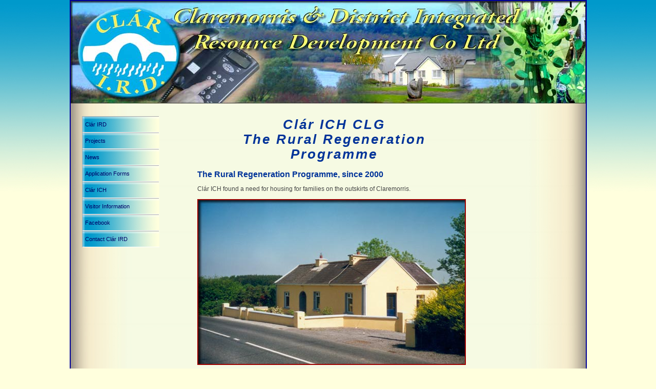

--- FILE ---
content_type: text/html; charset=UTF-8
request_url: http://www.clarird.com/ich-rural-regeneration.html
body_size: 6534
content:
<!DOCTYPE HTML PUBLIC "-//W3C//DTD HTML 4.01 Transitional//EN" "http://www.w3.org/TR/html4/loose.dtd">
<html>
<head>
<script>
  (function(i,s,o,g,r,a,m){i['GoogleAnalyticsObject']=r;i[r]=i[r]||function(){
  (i[r].q=i[r].q||[]).push(arguments)},i[r].l=1*new Date();a=s.createElement(o),
  m=s.getElementsByTagName(o)[0];a.async=1;a.src=g;m.parentNode.insertBefore(a,m)
  })(window,document,'script','//www.google-analytics.com/analytics.js','ga');

  ga('create', 'UA-65291531-2', 'auto');
  ga('send', 'pageview');

</script>

   <title>Clar ICH, Claremorris - Rural Regeneration Programme</title>
   
   <meta name="description" content="Cl�r ICH Rural Regeneration Programme helps provide housing for families in the Claremorris area of County Mayo, Ireland." />
   
   <meta name="keywords" content="cl�r ich rural regeneration programme rural housing claremorris mayo ireland department environment housing hollymount bekan brookhill claremorris rural reneration programme cl�r ich" />
   
<link  rel="stylesheet" type="text/css" href="clarird.css">
</head>
<body>
<div id="wrapper_1">

<div id="wrapper_2"> 

<img src="images/clar-ird-header.jpg" alt="Cl�r IRD  Claremorris &amp; District Integrated Resource Development Co Ltd" width="1005" height="200" border="0" />
<div id="content">


<h1>Cl&aacute;r ICH CLG<br>
  The Rural Regeneration Programme
</h1>

<h3>The Rural Regeneration Programme, since 2000</h3>
<p>Cl&aacute;r ICH found a need for housing for families on the outskirts of Claremorris.  </p>
<p><img src="photos/rural-regeneration-programme.jpg" alt="Cl�r ICH CLG - Rural Regeneration Programme" width="520" height="320" border="0" class="photo_border"></p>
<p>In 2000, Cl&aacute;r ICH applied and received funding from the Department of the Environment to purchase 4 rural homes which Cl&aacute;r rent to families who need housing in the rural areas of Claremorris (Pulbawn Hollymount, Bekan and Brookhill). Currently three of the four houses are occupied by familes.</p>
<p>To apply for a home under the Rural Reneration Programme contact Cl&aacute;r ICH by phone or by email, details below:</p>
<h3>&nbsp;</h3>

<!-- End of Content -->

 

  
</div> 

<div id="right_sidebar">
<br />
<div align="center">
<iframe src="http://www.facebook.com/plugins/likebox.php?href=https://www.facebook.com/ClarICHMayo&amp;width=190&amp;colorscheme=light&amp;connections=5&amp;stream=true&amp;header=true&amp;height=400" scrolling="no" frameborder="0" style="border:none; overflow:hidden; width:190px; height:400px;" allowtransparency="true"></iframe>
</div></div>

<div id="left_sidebar">
  <div class="menu">
    <ul>
    
      <li><a href="index.html">Cl&aacute;r IRD<!--[if gte IE 7]><!--></a><!--<![endif]-->
        <!--[if lte IE 6]><table><tr><td><![endif]-->
        
           </a><ul>
             <li><a href="history.html">History of Cl&aacute;r IRD</a></li>
             <li><a href="directors.html">Board of Directors</a></li>
             <li><a href="location.html">Location</a></li>
           </ul>
        
        <!--[if lte IE 6]></td></tr></table></a><![endif]-->
        </li>
        
        <li><a href="projects.html">Projects<!--[if gte IE 7]><!--></a><!--<![endif]-->
        <!--[if lte IE 6]><table><tr><td><![endif]-->
        
           </a><ul>
             <li><a href="the-lawn-claremorris.html">Social Housing Scheme</a></li>
             <li><a href="fas-claremorris.html">Community Employment</a></li>
             <li><a href="claremorris-community-projects.html">Community Projects</a></li>
             <li><a href="claremorris-enterprise-centre.html">Enterprise Centre</a></li>
             <li><a href="growing-locally.html">Growing Locally</a></li>
             <li><a href="visitor-information.html">Visitor Information</a></li>
             <!--
             <li><a href="youth-eco-challenge.html">Youth Eco Challenge</a></li>
             -->
           </ul>
        
        <!--[if lte IE 6]></td></tr></table></a><![endif]-->
        </li>
      
      <li><a href="news.html">News</a></li>
      <!--<li><a href="reports.html">Reports</a></li>-->
      <li><a href="application-forms.html">Application Forms</a></li>
      
      <li><a href="ich-clar.html">Cl&aacute;r ICH<!--[if gte IE 7]><!--></a><!--<![endif]-->
        <!--[if lte IE 6]><table><tr><td><![endif]-->
        
      </a><ul>
	     <li><a href="ich-care-repair.html">Care and Repair</a></li>
       <li><a href="ich-community-services.html">Community Services</a></li>
       <li><a href="ich-community-food-hub.html">Community Food Hub</a></li>
	     <li><a href="ich-rural-regeneration.html">Rural Regeneration</a></li>
	     <li><a href="ich-sheltered-housing.html">Sheltered Housing</a></li>
       <li><a href="ich-warmer-home-scheme.html">Warmer Homes Scheme</a></li>
       <li><a href="ich-recent.html">Recent NPA</a></li>
      </ul>
      
      <!--[if lte IE 6]></td></tr></table></a><![endif]-->
        </li>
      
      <li><a href="visitor-information.html">Visitor Information</a></li>
     <!-- <li><a href="useful-links.html">Useful Links</a></li> -->
      <li><a href="claremorris.html">Facebook</a></li>
      <li><a href="contact.html">Contact Cl&aacute;r IRD</a></li>
   </ul>
  </div></div>

<div id="footer">
<div align="center">   
         <p></p><table width="975" border="0" cellspacing="0" cellpadding="0">
           <tr>
             <td width="195" align="left"><img src="logos/national-development-plan.jpg" width="190" height="89" alt="National Development Plan" /></td>
             <td width="195" align="center"><img src="logos/european-agricultural-fund-2.jpg" width="136" height="88" alt="European Agricultural Fund" /></td>
             <td width="195" align="center"><img src="logos/LEADER-mayo-2.jpg" width="95" height="88" alt="LEADER" /></td>

 <td width="195" align="center">
<img src="logos/local-government-ireland.jpg" width="190" height="88" alt="Environment, Community and Local Government" />
</td>
<td width="195" align="center">
             <p><img src="logos/south-west-mayo-2.jpg" width="131" height="88" alt="South West Mayo Development Company" /></p></td>
           </tr>
         </table>



<p>For information about Claremorris visit the <a href="http://www.claremorris.com/" target="_blank">Claremorris  website</a>.</p>
 
<p><a href="http://www.mayo-ireland.ie/MaIreLtd.htm" target="_blank">Mayo Ireland Ltd</a> - Web Design, Hosting and  Marketing</p></center>
</div></div>


</div>
</div>
</body>
</html>



--- FILE ---
content_type: text/css
request_url: http://www.clarird.com/clarird.css
body_size: 4103
content:
html, body {
  padding: 0;
  margin: 0;
}

body {
	background:url(images/clarird-background.jpg)  repeat-x fixed;
	background-color:#ffffdd;
  font-size: 100%;
  font-family: Verdana, Helvetica, Arial, sans-serif;
  color: #444;
  text-align: center; /* hack to centre wrapper in IE (see wrapper) */
}

#wrapper_1 {
	/* To place image behind page */
}

#wrapper_2 {
  width:  1005px;
  margin-left: auto;
  margin-right: auto;
  text-align: left; /* hack to centre wrapper in IE */
  background: #ffffcc url(images/clarird-wrapper.jpg)  repeat-y;
  border: 2px solid #000099;
}



/* @group Content */

#content {
	display: inline;  /* End IE hack */
float: left;  width: 535px;
margin-left: 240px;
  padding: 7px;
}

/* @end */


/* @group Left Sidebar */

#left_sidebar {
display:inline;
  float: left; 
  width: 215px;
  margin-left: -762px;
  }
  
  
/* @end */

/* @group Right Sidebar */

#right_sidebar {
display:inline;
  float: right; 
  width: 205px; 
}

/* @end */




/* @group footer */

#footer {
	text-align: center;
	font-size: .8em;
	margin-left: 0px;
	width: 1000px;
clear:  both;
}

/* @end */


/* @group paragraphs */

p, Li, Blockquote {
  font-size: .76em;
  line-height: 1.3em;
}

p a {
  font-size: 1em;
}

center p  a {
  font-size: 1em;
}

center a {
  font-size: .76em;
}

ul li li {
  font-size: 1em;
}

ul li a {
  font-size: 1em;
}


a:hover {
  color: red;
}


/* @end */

/* @group h1,2,3 */

H1 {
  font-size: 1.6em;
  color: #003399;
  font-style: italic;
  letter-spacing: 3px;
  text-align: center; 
  margin-top: 20px;
  margin-bottom: 0px;
}

H2 {
  font-size: 1.2em;
  color: #3399cc;
  text-align: center;
  margin-top: 0px;
  margin-bottom: 20px;
}

H3 {
  font-size: 1em;
  color: #003399;
  margin-bottom: 5px;
}

H4 {
  font-size: .9em;
  color: #3399cc;
}

/* @end */


.photo-labels {
  font-size: 11px;
  font-family: Verdana, Arial, Helvetica, sans-serif
}

img.photo_border {
  border: 2px #990000 solid;
}

/* ================================================================ 
This copyright notice must be untouched at all times.

The original version of this stylesheet and the associated (x)html
is available at http://www.cssplay.co.uk/menus/flyout4.html
Copyright (c) 2005-2007 Stu Nicholls. All rights reserved.
This stylesheet and the assocaited (x)html may be modified in any 
way to fit your requirements.
=================================================================== */
.menu {
z-index:1000;
font-size:90%;
height:235px;
margin:25px 0 50px 15px; /* this page only */
}

/* remove all the bullets, borders and padding from the default list styling */
.menu ul {
padding:0;
margin:0;
list-style-type:none;
width:150px;
height:182px;
position:relative;
left:-20px;
}

.menu li {
background:#3333aa;
height:30px;
border: 1px solid #aaa;
}
* html .menu li {margin-left:-16px; margin-lef\t:0;}
/* get rid of the table */
.menu table {position:absolute; border-collapse:collapse; top:0; left:0; z-index:100; font-size:1em; width:0; height:0;}

/* style the links */
.menu a, .menu a:visited {
font-family:verdana, arial, sans-serif;
display:block; 
text-decoration:none;
height:30px;
line-height:30px;
width:150px;
color:#000066;
text-indent:5px;
border-bottom:1px solid #fff;
background:#6CF;
background-image: url(images/clarird-button.jpg);
background-repeat: no-repeat;
}

/* style the link hover */
* html .menu a:hover {
color:#cc0000; 
background:#ffffcc;
background-image: url(images/clarird-button-over.jpg);
background-repeat: no-repeat;
position:relative;
	}

.menu :hover > a {
color:#cc0000; 
background:#ffffcc;
background-image: url(images/clarird-button-over.jpg);
background-repeat: no-repeat;
position:relative;
}

/* hide the sub levels and give them a positon absolute so that they take up no room */
.menu ul ul {
visibility:hidden;
position:absolute;
top:-1px;
left:120px;
}
/* make the second level visible when hover on first level list OR link */
.menu ul li:hover ul,
.menu ul a:hover ul {
visibility:visible;
height:235px;
}

.menu li:hover {
position:relative;
}


<!--[if IE 7]>
.menu li {float:left;}
<![endif]-->


--- FILE ---
content_type: text/plain
request_url: https://www.google-analytics.com/j/collect?v=1&_v=j102&a=1053052567&t=pageview&_s=1&dl=http%3A%2F%2Fwww.clarird.com%2Fich-rural-regeneration.html&ul=en-us%40posix&dt=Clar%20ICH%2C%20Claremorris%20-%20Rural%20Regeneration%20Programme&sr=1280x720&vp=1280x720&_u=IEBAAEABAAAAACAAI~&jid=1466195397&gjid=1207108700&cid=1986536149.1769043784&tid=UA-65291531-2&_gid=52068388.1769043784&_r=1&_slc=1&z=644902321
body_size: -284
content:
2,cG-4E7RE62Z4W